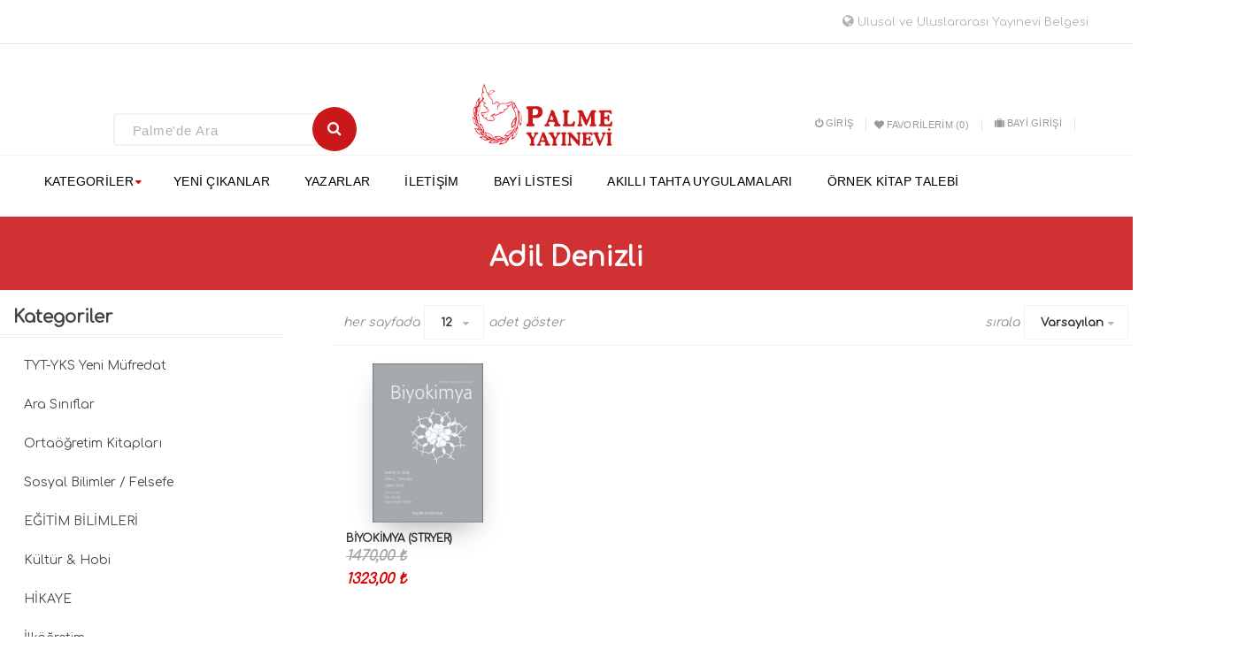

--- FILE ---
content_type: text/css
request_url: https://palmeyayinevi.com/Themes/PalmeYay%C4%B1nevi/Content/css/jquery.selectbox.css
body_size: 2465
content:
@CHARSET "UTF-8";@font-face{font-family:'Lato-Bold';src:url('../fonts/lato-bold-webfont.eot');src:url('../fonts/lato-bold-webfont.eot?#iefix') format('embedded-opentype'),url('../fonts/lato-bold-webfont.woff') format('woff'),url('../fonts/lato-bold-webfont.ttf') format('truetype'),url('../fonts/lato-bold-webfont.svg') format('svg');}@font-face{font-family:'Lato-Regular';src:url('../fonts/lato-regular-webfont.eot');src:url('../fonts/lato-regular-webfont.eot?#iefix') format('embedded-opentype'),url('../fonts/lato-regular-webfont.woff') format('woff'),url('../fonts/lato-regular-webfont.ttf') format('truetype'),url('../fonts/lato-regular-webfont.svg') format('svg');}@font-face{font-family:'Againts';src:url('../fonts/againts.eot');src:url('../fonts/againts.eot?#iefix') format('embedded-opentype'),url('../fonts/againts.woff') format('woff'),url('../fonts/againts.ttf') format('truetype'),url('../fonts/againts.svg') format('svg');}.sbHolder{position:relative;float:right;width:100px;padding-right:90px;height:22px;line-height:22px}.sbSelector{display:block;left:0;outline:none;overflow:hidden;position:absolute;text-indent:10px;top:0;width:83%;white-space:nowrap; font-size:12px;}.sbSelector:link,.sbSelector:visited,.sbSelector:hover{color:rgba(0,0,0,0.4);outline:none;text-decoration:none}.sbToggle{display:block;outline:none;position:absolute;right:0;top:4px;text-align:center;line-height:25px;font-size:12px;width:22px;height:22px;color:rgba(0,0,0,0.3)}.sbToggle:before{font-family:'FontAwesome';content:"\f0d7"}.sbToggle:hover:before{font-family:'FontAwesome';content:"\f0d8"}.sbToggleOpen:before{font-family:'FontAwesome';content:"\f0d8"}.sbToggleOpen:hover:before{font-family:'FontAwesome';content:"\f0d7"}.sbHolderDisabled{background-color:#fff;border:solid 1px rgba(0,0,0,0.4)}.sbOptions{background-color:#252420;list-style:none;position:absolute;width:100%;z-index:999999;overflow-y:auto;top:30px !important;min-width:190px;left:-90px;margin-bottom:0px}.sbOptions li{min-height:25px;line-height:25px;color:#999999;position:relative;z-index:9}.sbOptions li:last-child{border-bottom:none}.sbOptions li{width:100% !important;margin-bottom:0px !important}.sbOptions a{text-align:left; display:block;outline:none;color: rgb(97, 97, 97);line-height:40px;font-size:12px;border-bottom:1px dashed rgba(255,255,255,0.1)}.sbOptions a:hover,.sbOptions a:focus,.sbOptions a.sbFocus{color:rgb(97, 97, 97);border-color:#f07c29}.sbOptions.last a{border-bottom:none}.sbOptions .sbDisabled{border-bottom:dotted 1px rgba(0,0,0,0.4);color:#999;display:block}.sbOptions .sbGroup{border-bottom:dotted 1px rgba(0,0,0,0.4);color:#EBB52D;display:block;font-weight:bold}.sbOptions .sbSub{padding-left:17px}